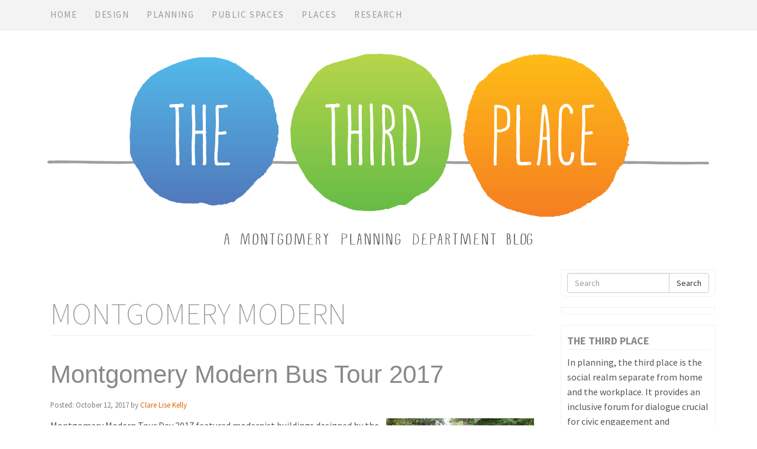

--- FILE ---
content_type: text/html; charset=UTF-8
request_url: https://montgomeryplanning.org/blog-design/tag/montgomery-modern/
body_size: 19357
content:
<!doctype html>  

<!--[if IEMobile 7 ]> <html lang="en-US"class="no-js iem7"> <![endif]-->
<!--[if lt IE 7 ]> <html lang="en-US" class="no-js ie6"> <![endif]-->
<!--[if IE 7 ]>    <html lang="en-US" class="no-js ie7"> <![endif]-->
<!--[if IE 8 ]>    <html lang="en-US" class="no-js ie8"> <![endif]-->
<!--[if (gte IE 9)|(gt IEMobile 7)|!(IEMobile)|!(IE)]><!--><html lang="en-US" class="no-js"><!--<![endif]-->
	
	<head> 
		<meta charset="utf-8"> 
		<meta http-equiv="X-UA-Compatible" content="IE=edge,chrome=1">
<!--		<title>Montgomery Modern | </title>	 -->

<title>The Third Place &raquo; Montgomery Modern | MontgomeryPlanning.org</title>

<!--		<title>The Third Place | MontgomeryPlanning.org</title>  -->
		<meta name="viewport" content="width=device-width, initial-scale=1.0">

		

<link rel="apple-touch-icon" sizes="180x180" href="/blog-design/apple-touch-icon.png">
<link rel="icon" type="image/png" sizes="32x32" href="/blog-design/favicon-32x32.png">
<link rel="icon" type="image/png" sizes="16x16" href="/blog-design/favicon-16x16.png">
<link rel="manifest" href="/blog-design/site.webmanifest">
<link rel="mask-icon" href="/blog-design/safari-pinned-tab.svg" color="#5195cf">
<meta name="msapplication-TileColor" content="#ffffff">
<meta name="theme-color" content="#ffffff">
<link rel="icon" href="/blog-design/favicon.ico?v=2" />
		
	

		
		<!-- media-queries.js (fallback) -->
		<!--[if lt IE 9]>
			<script src="https://css3-mediaqueries-js.googlecode.com/svn/trunk/css3-mediaqueries.js"></script>			
		<![endif]-->

		<!-- html5.js -->
		<!--[if lt IE 9]>
			<script src="https://html5shim.googlecode.com/svn/trunk/html5.js"></script>
		<![endif]-->
		
  		<link rel="pingback" href="https://montgomeryplanning.org/blog-design/xmlrpc.php">

		<!-- wordpress head functions -->
		<meta name='robots' content='max-image-preview:large' />
<link rel='dns-prefetch' href='//use.fontawesome.com' />
		<!-- This site uses the Google Analytics by MonsterInsights plugin v9.11.1 - Using Analytics tracking - https://www.monsterinsights.com/ -->
							<script src="//www.googletagmanager.com/gtag/js?id=G-WVWEFVNFDP"  data-cfasync="false" data-wpfc-render="false" type="text/javascript" async></script>
			<script data-cfasync="false" data-wpfc-render="false" type="text/javascript">
				var mi_version = '9.11.1';
				var mi_track_user = true;
				var mi_no_track_reason = '';
								var MonsterInsightsDefaultLocations = {"page_location":"https:\/\/montgomeryplanning.org\/blog-design\/tag\/montgomery-modern\/"};
								if ( typeof MonsterInsightsPrivacyGuardFilter === 'function' ) {
					var MonsterInsightsLocations = (typeof MonsterInsightsExcludeQuery === 'object') ? MonsterInsightsPrivacyGuardFilter( MonsterInsightsExcludeQuery ) : MonsterInsightsPrivacyGuardFilter( MonsterInsightsDefaultLocations );
				} else {
					var MonsterInsightsLocations = (typeof MonsterInsightsExcludeQuery === 'object') ? MonsterInsightsExcludeQuery : MonsterInsightsDefaultLocations;
				}

								var disableStrs = [
										'ga-disable-G-WVWEFVNFDP',
									];

				/* Function to detect opted out users */
				function __gtagTrackerIsOptedOut() {
					for (var index = 0; index < disableStrs.length; index++) {
						if (document.cookie.indexOf(disableStrs[index] + '=true') > -1) {
							return true;
						}
					}

					return false;
				}

				/* Disable tracking if the opt-out cookie exists. */
				if (__gtagTrackerIsOptedOut()) {
					for (var index = 0; index < disableStrs.length; index++) {
						window[disableStrs[index]] = true;
					}
				}

				/* Opt-out function */
				function __gtagTrackerOptout() {
					for (var index = 0; index < disableStrs.length; index++) {
						document.cookie = disableStrs[index] + '=true; expires=Thu, 31 Dec 2099 23:59:59 UTC; path=/';
						window[disableStrs[index]] = true;
					}
				}

				if ('undefined' === typeof gaOptout) {
					function gaOptout() {
						__gtagTrackerOptout();
					}
				}
								window.dataLayer = window.dataLayer || [];

				window.MonsterInsightsDualTracker = {
					helpers: {},
					trackers: {},
				};
				if (mi_track_user) {
					function __gtagDataLayer() {
						dataLayer.push(arguments);
					}

					function __gtagTracker(type, name, parameters) {
						if (!parameters) {
							parameters = {};
						}

						if (parameters.send_to) {
							__gtagDataLayer.apply(null, arguments);
							return;
						}

						if (type === 'event') {
														parameters.send_to = monsterinsights_frontend.v4_id;
							var hookName = name;
							if (typeof parameters['event_category'] !== 'undefined') {
								hookName = parameters['event_category'] + ':' + name;
							}

							if (typeof MonsterInsightsDualTracker.trackers[hookName] !== 'undefined') {
								MonsterInsightsDualTracker.trackers[hookName](parameters);
							} else {
								__gtagDataLayer('event', name, parameters);
							}
							
						} else {
							__gtagDataLayer.apply(null, arguments);
						}
					}

					__gtagTracker('js', new Date());
					__gtagTracker('set', {
						'developer_id.dZGIzZG': true,
											});
					if ( MonsterInsightsLocations.page_location ) {
						__gtagTracker('set', MonsterInsightsLocations);
					}
										__gtagTracker('config', 'G-WVWEFVNFDP', {"forceSSL":"true"} );
										window.gtag = __gtagTracker;										(function () {
						/* https://developers.google.com/analytics/devguides/collection/analyticsjs/ */
						/* ga and __gaTracker compatibility shim. */
						var noopfn = function () {
							return null;
						};
						var newtracker = function () {
							return new Tracker();
						};
						var Tracker = function () {
							return null;
						};
						var p = Tracker.prototype;
						p.get = noopfn;
						p.set = noopfn;
						p.send = function () {
							var args = Array.prototype.slice.call(arguments);
							args.unshift('send');
							__gaTracker.apply(null, args);
						};
						var __gaTracker = function () {
							var len = arguments.length;
							if (len === 0) {
								return;
							}
							var f = arguments[len - 1];
							if (typeof f !== 'object' || f === null || typeof f.hitCallback !== 'function') {
								if ('send' === arguments[0]) {
									var hitConverted, hitObject = false, action;
									if ('event' === arguments[1]) {
										if ('undefined' !== typeof arguments[3]) {
											hitObject = {
												'eventAction': arguments[3],
												'eventCategory': arguments[2],
												'eventLabel': arguments[4],
												'value': arguments[5] ? arguments[5] : 1,
											}
										}
									}
									if ('pageview' === arguments[1]) {
										if ('undefined' !== typeof arguments[2]) {
											hitObject = {
												'eventAction': 'page_view',
												'page_path': arguments[2],
											}
										}
									}
									if (typeof arguments[2] === 'object') {
										hitObject = arguments[2];
									}
									if (typeof arguments[5] === 'object') {
										Object.assign(hitObject, arguments[5]);
									}
									if ('undefined' !== typeof arguments[1].hitType) {
										hitObject = arguments[1];
										if ('pageview' === hitObject.hitType) {
											hitObject.eventAction = 'page_view';
										}
									}
									if (hitObject) {
										action = 'timing' === arguments[1].hitType ? 'timing_complete' : hitObject.eventAction;
										hitConverted = mapArgs(hitObject);
										__gtagTracker('event', action, hitConverted);
									}
								}
								return;
							}

							function mapArgs(args) {
								var arg, hit = {};
								var gaMap = {
									'eventCategory': 'event_category',
									'eventAction': 'event_action',
									'eventLabel': 'event_label',
									'eventValue': 'event_value',
									'nonInteraction': 'non_interaction',
									'timingCategory': 'event_category',
									'timingVar': 'name',
									'timingValue': 'value',
									'timingLabel': 'event_label',
									'page': 'page_path',
									'location': 'page_location',
									'title': 'page_title',
									'referrer' : 'page_referrer',
								};
								for (arg in args) {
																		if (!(!args.hasOwnProperty(arg) || !gaMap.hasOwnProperty(arg))) {
										hit[gaMap[arg]] = args[arg];
									} else {
										hit[arg] = args[arg];
									}
								}
								return hit;
							}

							try {
								f.hitCallback();
							} catch (ex) {
							}
						};
						__gaTracker.create = newtracker;
						__gaTracker.getByName = newtracker;
						__gaTracker.getAll = function () {
							return [];
						};
						__gaTracker.remove = noopfn;
						__gaTracker.loaded = true;
						window['__gaTracker'] = __gaTracker;
					})();
									} else {
										console.log("");
					(function () {
						function __gtagTracker() {
							return null;
						}

						window['__gtagTracker'] = __gtagTracker;
						window['gtag'] = __gtagTracker;
					})();
									}
			</script>
							<!-- / Google Analytics by MonsterInsights -->
		<style id='wp-img-auto-sizes-contain-inline-css' type='text/css'>
img:is([sizes=auto i],[sizes^="auto," i]){contain-intrinsic-size:3000px 1500px}
/*# sourceURL=wp-img-auto-sizes-contain-inline-css */
</style>
<style id='wp-emoji-styles-inline-css' type='text/css'>

	img.wp-smiley, img.emoji {
		display: inline !important;
		border: none !important;
		box-shadow: none !important;
		height: 1em !important;
		width: 1em !important;
		margin: 0 0.07em !important;
		vertical-align: -0.1em !important;
		background: none !important;
		padding: 0 !important;
	}
/*# sourceURL=wp-emoji-styles-inline-css */
</style>
<link rel='stylesheet' id='wp-block-library-css' href='https://montgomeryplanning.org/blog-design/wp-includes/css/dist/block-library/style.min.css?ver=4d4b10668d2201c9cb651101c93b88e0' type='text/css' media='all' />
<style id='wp-block-button-inline-css' type='text/css'>
.wp-block-button__link{align-content:center;box-sizing:border-box;cursor:pointer;display:inline-block;height:100%;text-align:center;word-break:break-word}.wp-block-button__link.aligncenter{text-align:center}.wp-block-button__link.alignright{text-align:right}:where(.wp-block-button__link){border-radius:9999px;box-shadow:none;padding:calc(.667em + 2px) calc(1.333em + 2px);text-decoration:none}.wp-block-button[style*=text-decoration] .wp-block-button__link{text-decoration:inherit}.wp-block-buttons>.wp-block-button.has-custom-width{max-width:none}.wp-block-buttons>.wp-block-button.has-custom-width .wp-block-button__link{width:100%}.wp-block-buttons>.wp-block-button.has-custom-font-size .wp-block-button__link{font-size:inherit}.wp-block-buttons>.wp-block-button.wp-block-button__width-25{width:calc(25% - var(--wp--style--block-gap, .5em)*.75)}.wp-block-buttons>.wp-block-button.wp-block-button__width-50{width:calc(50% - var(--wp--style--block-gap, .5em)*.5)}.wp-block-buttons>.wp-block-button.wp-block-button__width-75{width:calc(75% - var(--wp--style--block-gap, .5em)*.25)}.wp-block-buttons>.wp-block-button.wp-block-button__width-100{flex-basis:100%;width:100%}.wp-block-buttons.is-vertical>.wp-block-button.wp-block-button__width-25{width:25%}.wp-block-buttons.is-vertical>.wp-block-button.wp-block-button__width-50{width:50%}.wp-block-buttons.is-vertical>.wp-block-button.wp-block-button__width-75{width:75%}.wp-block-button.is-style-squared,.wp-block-button__link.wp-block-button.is-style-squared{border-radius:0}.wp-block-button.no-border-radius,.wp-block-button__link.no-border-radius{border-radius:0!important}:root :where(.wp-block-button .wp-block-button__link.is-style-outline),:root :where(.wp-block-button.is-style-outline>.wp-block-button__link){border:2px solid;padding:.667em 1.333em}:root :where(.wp-block-button .wp-block-button__link.is-style-outline:not(.has-text-color)),:root :where(.wp-block-button.is-style-outline>.wp-block-button__link:not(.has-text-color)){color:currentColor}:root :where(.wp-block-button .wp-block-button__link.is-style-outline:not(.has-background)),:root :where(.wp-block-button.is-style-outline>.wp-block-button__link:not(.has-background)){background-color:initial;background-image:none}
/*# sourceURL=https://montgomeryplanning.org/blog-design/wp-includes/blocks/button/style.min.css */
</style>
<style id='wp-block-heading-inline-css' type='text/css'>
h1:where(.wp-block-heading).has-background,h2:where(.wp-block-heading).has-background,h3:where(.wp-block-heading).has-background,h4:where(.wp-block-heading).has-background,h5:where(.wp-block-heading).has-background,h6:where(.wp-block-heading).has-background{padding:1.25em 2.375em}h1.has-text-align-left[style*=writing-mode]:where([style*=vertical-lr]),h1.has-text-align-right[style*=writing-mode]:where([style*=vertical-rl]),h2.has-text-align-left[style*=writing-mode]:where([style*=vertical-lr]),h2.has-text-align-right[style*=writing-mode]:where([style*=vertical-rl]),h3.has-text-align-left[style*=writing-mode]:where([style*=vertical-lr]),h3.has-text-align-right[style*=writing-mode]:where([style*=vertical-rl]),h4.has-text-align-left[style*=writing-mode]:where([style*=vertical-lr]),h4.has-text-align-right[style*=writing-mode]:where([style*=vertical-rl]),h5.has-text-align-left[style*=writing-mode]:where([style*=vertical-lr]),h5.has-text-align-right[style*=writing-mode]:where([style*=vertical-rl]),h6.has-text-align-left[style*=writing-mode]:where([style*=vertical-lr]),h6.has-text-align-right[style*=writing-mode]:where([style*=vertical-rl]){rotate:180deg}
/*# sourceURL=https://montgomeryplanning.org/blog-design/wp-includes/blocks/heading/style.min.css */
</style>
<style id='wp-block-buttons-inline-css' type='text/css'>
.wp-block-buttons{box-sizing:border-box}.wp-block-buttons.is-vertical{flex-direction:column}.wp-block-buttons.is-vertical>.wp-block-button:last-child{margin-bottom:0}.wp-block-buttons>.wp-block-button{display:inline-block;margin:0}.wp-block-buttons.is-content-justification-left{justify-content:flex-start}.wp-block-buttons.is-content-justification-left.is-vertical{align-items:flex-start}.wp-block-buttons.is-content-justification-center{justify-content:center}.wp-block-buttons.is-content-justification-center.is-vertical{align-items:center}.wp-block-buttons.is-content-justification-right{justify-content:flex-end}.wp-block-buttons.is-content-justification-right.is-vertical{align-items:flex-end}.wp-block-buttons.is-content-justification-space-between{justify-content:space-between}.wp-block-buttons.aligncenter{text-align:center}.wp-block-buttons:not(.is-content-justification-space-between,.is-content-justification-right,.is-content-justification-left,.is-content-justification-center) .wp-block-button.aligncenter{margin-left:auto;margin-right:auto;width:100%}.wp-block-buttons[style*=text-decoration] .wp-block-button,.wp-block-buttons[style*=text-decoration] .wp-block-button__link{text-decoration:inherit}.wp-block-buttons.has-custom-font-size .wp-block-button__link{font-size:inherit}.wp-block-buttons .wp-block-button__link{width:100%}.wp-block-button.aligncenter{text-align:center}
/*# sourceURL=https://montgomeryplanning.org/blog-design/wp-includes/blocks/buttons/style.min.css */
</style>
<style id='wp-block-group-inline-css' type='text/css'>
.wp-block-group{box-sizing:border-box}:where(.wp-block-group.wp-block-group-is-layout-constrained){position:relative}
/*# sourceURL=https://montgomeryplanning.org/blog-design/wp-includes/blocks/group/style.min.css */
</style>
<style id='wp-block-paragraph-inline-css' type='text/css'>
.is-small-text{font-size:.875em}.is-regular-text{font-size:1em}.is-large-text{font-size:2.25em}.is-larger-text{font-size:3em}.has-drop-cap:not(:focus):first-letter{float:left;font-size:8.4em;font-style:normal;font-weight:100;line-height:.68;margin:.05em .1em 0 0;text-transform:uppercase}body.rtl .has-drop-cap:not(:focus):first-letter{float:none;margin-left:.1em}p.has-drop-cap.has-background{overflow:hidden}:root :where(p.has-background){padding:1.25em 2.375em}:where(p.has-text-color:not(.has-link-color)) a{color:inherit}p.has-text-align-left[style*="writing-mode:vertical-lr"],p.has-text-align-right[style*="writing-mode:vertical-rl"]{rotate:180deg}
/*# sourceURL=https://montgomeryplanning.org/blog-design/wp-includes/blocks/paragraph/style.min.css */
</style>
<style id='wp-block-spacer-inline-css' type='text/css'>
.wp-block-spacer{clear:both}
/*# sourceURL=https://montgomeryplanning.org/blog-design/wp-includes/blocks/spacer/style.min.css */
</style>
<style id='global-styles-inline-css' type='text/css'>
:root{--wp--preset--aspect-ratio--square: 1;--wp--preset--aspect-ratio--4-3: 4/3;--wp--preset--aspect-ratio--3-4: 3/4;--wp--preset--aspect-ratio--3-2: 3/2;--wp--preset--aspect-ratio--2-3: 2/3;--wp--preset--aspect-ratio--16-9: 16/9;--wp--preset--aspect-ratio--9-16: 9/16;--wp--preset--color--black: #000000;--wp--preset--color--cyan-bluish-gray: #abb8c3;--wp--preset--color--white: #ffffff;--wp--preset--color--pale-pink: #f78da7;--wp--preset--color--vivid-red: #cf2e2e;--wp--preset--color--luminous-vivid-orange: #ff6900;--wp--preset--color--luminous-vivid-amber: #fcb900;--wp--preset--color--light-green-cyan: #7bdcb5;--wp--preset--color--vivid-green-cyan: #00d084;--wp--preset--color--pale-cyan-blue: #8ed1fc;--wp--preset--color--vivid-cyan-blue: #0693e3;--wp--preset--color--vivid-purple: #9b51e0;--wp--preset--gradient--vivid-cyan-blue-to-vivid-purple: linear-gradient(135deg,rgb(6,147,227) 0%,rgb(155,81,224) 100%);--wp--preset--gradient--light-green-cyan-to-vivid-green-cyan: linear-gradient(135deg,rgb(122,220,180) 0%,rgb(0,208,130) 100%);--wp--preset--gradient--luminous-vivid-amber-to-luminous-vivid-orange: linear-gradient(135deg,rgb(252,185,0) 0%,rgb(255,105,0) 100%);--wp--preset--gradient--luminous-vivid-orange-to-vivid-red: linear-gradient(135deg,rgb(255,105,0) 0%,rgb(207,46,46) 100%);--wp--preset--gradient--very-light-gray-to-cyan-bluish-gray: linear-gradient(135deg,rgb(238,238,238) 0%,rgb(169,184,195) 100%);--wp--preset--gradient--cool-to-warm-spectrum: linear-gradient(135deg,rgb(74,234,220) 0%,rgb(151,120,209) 20%,rgb(207,42,186) 40%,rgb(238,44,130) 60%,rgb(251,105,98) 80%,rgb(254,248,76) 100%);--wp--preset--gradient--blush-light-purple: linear-gradient(135deg,rgb(255,206,236) 0%,rgb(152,150,240) 100%);--wp--preset--gradient--blush-bordeaux: linear-gradient(135deg,rgb(254,205,165) 0%,rgb(254,45,45) 50%,rgb(107,0,62) 100%);--wp--preset--gradient--luminous-dusk: linear-gradient(135deg,rgb(255,203,112) 0%,rgb(199,81,192) 50%,rgb(65,88,208) 100%);--wp--preset--gradient--pale-ocean: linear-gradient(135deg,rgb(255,245,203) 0%,rgb(182,227,212) 50%,rgb(51,167,181) 100%);--wp--preset--gradient--electric-grass: linear-gradient(135deg,rgb(202,248,128) 0%,rgb(113,206,126) 100%);--wp--preset--gradient--midnight: linear-gradient(135deg,rgb(2,3,129) 0%,rgb(40,116,252) 100%);--wp--preset--font-size--small: 13px;--wp--preset--font-size--medium: 20px;--wp--preset--font-size--large: 36px;--wp--preset--font-size--x-large: 42px;--wp--preset--spacing--20: 0.44rem;--wp--preset--spacing--30: 0.67rem;--wp--preset--spacing--40: 1rem;--wp--preset--spacing--50: 1.5rem;--wp--preset--spacing--60: 2.25rem;--wp--preset--spacing--70: 3.38rem;--wp--preset--spacing--80: 5.06rem;--wp--preset--shadow--natural: 6px 6px 9px rgba(0, 0, 0, 0.2);--wp--preset--shadow--deep: 12px 12px 50px rgba(0, 0, 0, 0.4);--wp--preset--shadow--sharp: 6px 6px 0px rgba(0, 0, 0, 0.2);--wp--preset--shadow--outlined: 6px 6px 0px -3px rgb(255, 255, 255), 6px 6px rgb(0, 0, 0);--wp--preset--shadow--crisp: 6px 6px 0px rgb(0, 0, 0);}:where(.is-layout-flex){gap: 0.5em;}:where(.is-layout-grid){gap: 0.5em;}body .is-layout-flex{display: flex;}.is-layout-flex{flex-wrap: wrap;align-items: center;}.is-layout-flex > :is(*, div){margin: 0;}body .is-layout-grid{display: grid;}.is-layout-grid > :is(*, div){margin: 0;}:where(.wp-block-columns.is-layout-flex){gap: 2em;}:where(.wp-block-columns.is-layout-grid){gap: 2em;}:where(.wp-block-post-template.is-layout-flex){gap: 1.25em;}:where(.wp-block-post-template.is-layout-grid){gap: 1.25em;}.has-black-color{color: var(--wp--preset--color--black) !important;}.has-cyan-bluish-gray-color{color: var(--wp--preset--color--cyan-bluish-gray) !important;}.has-white-color{color: var(--wp--preset--color--white) !important;}.has-pale-pink-color{color: var(--wp--preset--color--pale-pink) !important;}.has-vivid-red-color{color: var(--wp--preset--color--vivid-red) !important;}.has-luminous-vivid-orange-color{color: var(--wp--preset--color--luminous-vivid-orange) !important;}.has-luminous-vivid-amber-color{color: var(--wp--preset--color--luminous-vivid-amber) !important;}.has-light-green-cyan-color{color: var(--wp--preset--color--light-green-cyan) !important;}.has-vivid-green-cyan-color{color: var(--wp--preset--color--vivid-green-cyan) !important;}.has-pale-cyan-blue-color{color: var(--wp--preset--color--pale-cyan-blue) !important;}.has-vivid-cyan-blue-color{color: var(--wp--preset--color--vivid-cyan-blue) !important;}.has-vivid-purple-color{color: var(--wp--preset--color--vivid-purple) !important;}.has-black-background-color{background-color: var(--wp--preset--color--black) !important;}.has-cyan-bluish-gray-background-color{background-color: var(--wp--preset--color--cyan-bluish-gray) !important;}.has-white-background-color{background-color: var(--wp--preset--color--white) !important;}.has-pale-pink-background-color{background-color: var(--wp--preset--color--pale-pink) !important;}.has-vivid-red-background-color{background-color: var(--wp--preset--color--vivid-red) !important;}.has-luminous-vivid-orange-background-color{background-color: var(--wp--preset--color--luminous-vivid-orange) !important;}.has-luminous-vivid-amber-background-color{background-color: var(--wp--preset--color--luminous-vivid-amber) !important;}.has-light-green-cyan-background-color{background-color: var(--wp--preset--color--light-green-cyan) !important;}.has-vivid-green-cyan-background-color{background-color: var(--wp--preset--color--vivid-green-cyan) !important;}.has-pale-cyan-blue-background-color{background-color: var(--wp--preset--color--pale-cyan-blue) !important;}.has-vivid-cyan-blue-background-color{background-color: var(--wp--preset--color--vivid-cyan-blue) !important;}.has-vivid-purple-background-color{background-color: var(--wp--preset--color--vivid-purple) !important;}.has-black-border-color{border-color: var(--wp--preset--color--black) !important;}.has-cyan-bluish-gray-border-color{border-color: var(--wp--preset--color--cyan-bluish-gray) !important;}.has-white-border-color{border-color: var(--wp--preset--color--white) !important;}.has-pale-pink-border-color{border-color: var(--wp--preset--color--pale-pink) !important;}.has-vivid-red-border-color{border-color: var(--wp--preset--color--vivid-red) !important;}.has-luminous-vivid-orange-border-color{border-color: var(--wp--preset--color--luminous-vivid-orange) !important;}.has-luminous-vivid-amber-border-color{border-color: var(--wp--preset--color--luminous-vivid-amber) !important;}.has-light-green-cyan-border-color{border-color: var(--wp--preset--color--light-green-cyan) !important;}.has-vivid-green-cyan-border-color{border-color: var(--wp--preset--color--vivid-green-cyan) !important;}.has-pale-cyan-blue-border-color{border-color: var(--wp--preset--color--pale-cyan-blue) !important;}.has-vivid-cyan-blue-border-color{border-color: var(--wp--preset--color--vivid-cyan-blue) !important;}.has-vivid-purple-border-color{border-color: var(--wp--preset--color--vivid-purple) !important;}.has-vivid-cyan-blue-to-vivid-purple-gradient-background{background: var(--wp--preset--gradient--vivid-cyan-blue-to-vivid-purple) !important;}.has-light-green-cyan-to-vivid-green-cyan-gradient-background{background: var(--wp--preset--gradient--light-green-cyan-to-vivid-green-cyan) !important;}.has-luminous-vivid-amber-to-luminous-vivid-orange-gradient-background{background: var(--wp--preset--gradient--luminous-vivid-amber-to-luminous-vivid-orange) !important;}.has-luminous-vivid-orange-to-vivid-red-gradient-background{background: var(--wp--preset--gradient--luminous-vivid-orange-to-vivid-red) !important;}.has-very-light-gray-to-cyan-bluish-gray-gradient-background{background: var(--wp--preset--gradient--very-light-gray-to-cyan-bluish-gray) !important;}.has-cool-to-warm-spectrum-gradient-background{background: var(--wp--preset--gradient--cool-to-warm-spectrum) !important;}.has-blush-light-purple-gradient-background{background: var(--wp--preset--gradient--blush-light-purple) !important;}.has-blush-bordeaux-gradient-background{background: var(--wp--preset--gradient--blush-bordeaux) !important;}.has-luminous-dusk-gradient-background{background: var(--wp--preset--gradient--luminous-dusk) !important;}.has-pale-ocean-gradient-background{background: var(--wp--preset--gradient--pale-ocean) !important;}.has-electric-grass-gradient-background{background: var(--wp--preset--gradient--electric-grass) !important;}.has-midnight-gradient-background{background: var(--wp--preset--gradient--midnight) !important;}.has-small-font-size{font-size: var(--wp--preset--font-size--small) !important;}.has-medium-font-size{font-size: var(--wp--preset--font-size--medium) !important;}.has-large-font-size{font-size: var(--wp--preset--font-size--large) !important;}.has-x-large-font-size{font-size: var(--wp--preset--font-size--x-large) !important;}
/*# sourceURL=global-styles-inline-css */
</style>

<style id='classic-theme-styles-inline-css' type='text/css'>
/*! This file is auto-generated */
.wp-block-button__link{color:#fff;background-color:#32373c;border-radius:9999px;box-shadow:none;text-decoration:none;padding:calc(.667em + 2px) calc(1.333em + 2px);font-size:1.125em}.wp-block-file__button{background:#32373c;color:#fff;text-decoration:none}
/*# sourceURL=/wp-includes/css/classic-themes.min.css */
</style>
<style id='font-awesome-svg-styles-default-inline-css' type='text/css'>
.svg-inline--fa {
  display: inline-block;
  height: 1em;
  overflow: visible;
  vertical-align: -.125em;
}
/*# sourceURL=font-awesome-svg-styles-default-inline-css */
</style>
<link rel='stylesheet' id='font-awesome-svg-styles-css' href='https://montgomeryplanning.org/blog-design/wp-content/uploads/font-awesome/v7.1.0/css/svg-with-js.css' type='text/css' media='all' />
<style id='font-awesome-svg-styles-inline-css' type='text/css'>
   .wp-block-font-awesome-icon svg::before,
   .wp-rich-text-font-awesome-icon svg::before {content: unset;}
/*# sourceURL=font-awesome-svg-styles-inline-css */
</style>
<link rel='stylesheet' id='perfect-pullquotes-styles-css' href='https://montgomeryplanning.org/blog-design/wp-content/plugins/perfect-pullquotes/perfect-pullquotes.css?ver=1.7.5' type='text/css' media='all' />
<link rel='stylesheet' id='bootstrap-css' href='https://montgomeryplanning.org/blog-design/wp-content/themes/wordpress-bootstrap-master/library/css/bootstrap.css?ver=1.0' type='text/css' media='all' />
<link rel='stylesheet' id='wpbs-style-css' href='https://montgomeryplanning.org/blog-design/wp-content/themes/wordpress-bootstrap-master/style.css?ver=1.0' type='text/css' media='all' />
<link rel='stylesheet' id='font-awesome-official-css' href='https://use.fontawesome.com/releases/v7.1.0/css/all.css' type='text/css' media='all' integrity="sha384-YgSbYtJcfPnMV/aJ0UdQk84ctht/ckX0MrfQwxOhw43RMBw2WSaDSMVh4gQwLdE4" crossorigin="anonymous" />
<link rel='stylesheet' id='font-awesome-official-v4shim-css' href='https://use.fontawesome.com/releases/v7.1.0/css/v4-shims.css' type='text/css' media='all' integrity="sha384-x7gY7KtJtebXMA+u0+29uPlUOz4p7j98RqgzQi1GfRXoi2lLDwinWvWfqWmlDB/i" crossorigin="anonymous" />
<script type="text/javascript" src="https://montgomeryplanning.org/blog-design/wp-content/plugins/google-analytics-for-wordpress/assets/js/frontend-gtag.min.js?ver=9.11.1" id="monsterinsights-frontend-script-js" async="async" data-wp-strategy="async"></script>
<script data-cfasync="false" data-wpfc-render="false" type="text/javascript" id='monsterinsights-frontend-script-js-extra'>/* <![CDATA[ */
var monsterinsights_frontend = {"js_events_tracking":"true","download_extensions":"doc,pdf,ppt,zip,xls,docx,pptx,xlsx","inbound_paths":"[]","home_url":"https:\/\/montgomeryplanning.org\/blog-design","hash_tracking":"false","v4_id":"G-WVWEFVNFDP"};/* ]]> */
</script>
<script type="text/javascript" src="https://montgomeryplanning.org/blog-design/wp-includes/js/jquery/jquery.min.js?ver=3.7.1" id="jquery-core-js"></script>
<script type="text/javascript" src="https://montgomeryplanning.org/blog-design/wp-includes/js/jquery/jquery-migrate.min.js?ver=3.4.1" id="jquery-migrate-js"></script>
<script type="text/javascript" src="https://montgomeryplanning.org/blog-design/wp-content/themes/wordpress-bootstrap-master/library/js/bootstrap.min.js?ver=1.2" id="bootstrap-js"></script>
<script type="text/javascript" src="https://montgomeryplanning.org/blog-design/wp-content/themes/wordpress-bootstrap-master/library/js/scripts.js?ver=1.2" id="wpbs-scripts-js"></script>
<script type="text/javascript" src="https://montgomeryplanning.org/blog-design/wp-content/themes/wordpress-bootstrap-master/library/js/modernizr.full.min.js?ver=1.2" id="modernizr-js"></script>
<link rel="https://api.w.org/" href="https://montgomeryplanning.org/blog-design/wp-json/" /><link rel="alternate" title="JSON" type="application/json" href="https://montgomeryplanning.org/blog-design/wp-json/wp/v2/tags/279" /><style>

.fa-solid, .fa-brands {font-size:2em; vertical-align:middle; line-height:1.4em;}

div.ctct-form-embed div.ctct-form-defaults h2.ctct-form-header {display: none !important;}
p.ctct-form-text {font-size:14px !important; line-height:1.1em;}
p.ctct-gdpr-text {font-size:10px;line-height:1.3em;}

</style><script type="text/javascript">
(function(url){
	if(/(?:Chrome\/26\.0\.1410\.63 Safari\/537\.31|WordfenceTestMonBot)/.test(navigator.userAgent)){ return; }
	var addEvent = function(evt, handler) {
		if (window.addEventListener) {
			document.addEventListener(evt, handler, false);
		} else if (window.attachEvent) {
			document.attachEvent('on' + evt, handler);
		}
	};
	var removeEvent = function(evt, handler) {
		if (window.removeEventListener) {
			document.removeEventListener(evt, handler, false);
		} else if (window.detachEvent) {
			document.detachEvent('on' + evt, handler);
		}
	};
	var evts = 'contextmenu dblclick drag dragend dragenter dragleave dragover dragstart drop keydown keypress keyup mousedown mousemove mouseout mouseover mouseup mousewheel scroll'.split(' ');
	var logHuman = function() {
		if (window.wfLogHumanRan) { return; }
		window.wfLogHumanRan = true;
		var wfscr = document.createElement('script');
		wfscr.type = 'text/javascript';
		wfscr.async = true;
		wfscr.src = url + '&r=' + Math.random();
		(document.getElementsByTagName('head')[0]||document.getElementsByTagName('body')[0]).appendChild(wfscr);
		for (var i = 0; i < evts.length; i++) {
			removeEvent(evts[i], logHuman);
		}
	};
	for (var i = 0; i < evts.length; i++) {
		addEvent(evts[i], logHuman);
	}
})('//montgomeryplanning.org/blog-design/?wordfence_lh=1&hid=E5BB794069060A6FE7AF397D0A0859C5');
</script><style>

	.padding-sides {padding-left:20px; padding-right:20px;}
	
</style><style type="text/css">.recentcomments a{display:inline !important;padding:0 !important;margin:0 !important;}</style><noscript><style>.lazyload[data-src]{display:none !important;}</style></noscript><style>.lazyload{background-image:none !important;}.lazyload:before{background-image:none !important;}</style><link rel="icon" href="https://montgomeryplanning.org/blog-design/wp-content/uploads/2018/02/cropped-third_place_logo_512-32x32.png" sizes="32x32" />
<link rel="icon" href="https://montgomeryplanning.org/blog-design/wp-content/uploads/2018/02/cropped-third_place_logo_512-192x192.png" sizes="192x192" />
<link rel="apple-touch-icon" href="https://montgomeryplanning.org/blog-design/wp-content/uploads/2018/02/cropped-third_place_logo_512-180x180.png" />
<meta name="msapplication-TileImage" content="https://montgomeryplanning.org/blog-design/wp-content/uploads/2018/02/cropped-third_place_logo_512-270x270.png" />
        <script language="javascript" src="/js/lightbox.min.js"></script>
		<link href="/css/lightbox.css" rel="stylesheet" type="text/css" />
		
		<!-- end of wordpress head -->
				
	</head>
	
	<body data-rsssl=1 class="archive tag tag-montgomery-modern tag-279 wp-theme-wordpress-bootstrap-master metaslider-plugin">
      
		<div class="navbar navbar-default navbar-static-top" role="navigation" id="nav">
 
				<div class="container">
					                    

					<div class="navbar-header">
						<button type="button" class="navbar-toggle" data-toggle="collapse" data-target=".navbar-responsive-collapse">
							<span class="icon-bar"></span>
							<span class="icon-bar"></span>
							<span class="icon-bar"></span>
						</button>

						<a class="navbar-brand" title="In planning, the third place is the social realm separate from home and the workplace. The third place provides an inclusive forum for dialogue crucial for civic engagement and community building." href="https://montgomeryplanning.org/blog-design">The Third Place</a>
					</div>

					<div class="collapse navbar-collapse navbar-responsive-collapse">
						<ul id="menu-main-menu" class="nav navbar-nav"><li id="menu-item-3775" class="menu-item menu-item-type-custom menu-item-object-custom"><a href="/blog-design">Home</a></li>
<li id="menu-item-3769" class="menu-item menu-item-type-taxonomy menu-item-object-category"><a href="https://montgomeryplanning.org/blog-design/category/design/">Design</a></li>
<li id="menu-item-3770" class="menu-item menu-item-type-taxonomy menu-item-object-category"><a href="https://montgomeryplanning.org/blog-design/category/planning/">Planning</a></li>
<li id="menu-item-3771" class="menu-item menu-item-type-taxonomy menu-item-object-category"><a href="https://montgomeryplanning.org/blog-design/category/public-spaces/">Public spaces</a></li>
<li id="menu-item-3773" class="menu-item menu-item-type-taxonomy menu-item-object-category"><a href="https://montgomeryplanning.org/blog-design/category/places/">Places</a></li>
<li id="menu-item-4137" class="menu-item menu-item-type-taxonomy menu-item-object-category"><a href="https://montgomeryplanning.org/blog-design/category/research/">Research</a></li>
</ul>
<!--												<form class="navbar-form navbar-right" role="search" method="get" id="searchform" action="https://montgomeryplanning.org/blog-design/">
							<div class="form-group">
								<input name="s" id="s" type="text" class="search-query form-control" autocomplete="off" placeholder="Search" data-provide="typeahead" data-items="4" data-source=''>
							</div>
						</form>
						 -->
					</div>

				</div> <!-- end .container -->
			</div> <!-- end .navbar -->

		
		<header role="banner">

			<div class="masthead"><h1>The Third Place</h1>
            <a id="clickarea" href="/blog-design"><span>The Third Place</span></a>
            </div>	

		</header> <!-- end header -->
        		
                
	<div class="container">
			
			<div id="content" class="clearfix row">
			
				<div id="main" class="col-sm-9 clearfix" role="main"> 

					<div class="page-header">
						<h1 class="archive_title h2">Montgomery Modern</h1>
					</div>
					
                       <!--
                        <img src="[data-uri]" alt="Montgomery Modern" width="270" height="63"  class="alignright lazyload" data-src="https://montgomeryplanning.org/blog-design/wp-content/uploads/2011/05/mm_logo_270.gif" decoding="async" data-eio-rwidth="270" data-eio-rheight="63" /><noscript><img src="https://montgomeryplanning.org/blog-design/wp-content/uploads/2011/05/mm_logo_270.gif" alt="Montgomery Modern" width="270" height="63"  class="alignright" data-eio="l" /></noscript>
-->
 

										
					<article id="post-4417" class="clearfix post-4417 post type-post status-publish format-standard hentry category-design tag-bus-tour tag-historic tag-montgomery-modern" role="article">
						
						<header>
						
							<a href="https://montgomeryplanning.org/blog-design/2017/10/montgomery-modern-bus-tour-2017/" title="Montgomery Modern Bus Tour 2017"></a>
							
							<h3 class="h2"><a href="https://montgomeryplanning.org/blog-design/2017/10/montgomery-modern-bus-tour-2017/" rel="bookmark" title="Montgomery Modern Bus Tour 2017">Montgomery Modern Bus Tour 2017</a></h3> 
							<p class="meta">Posted: <time datetime="2017-10-12" pubdate>
							
							<!--10:13 am    -->
							October 12, 2017 </time> by <a href="https://montgomeryplanning.org/blog-design/author/clare-lise-kelly/" title="Posts by Clare Lise Kelly" rel="author">Clare Lise Kelly</a> 
                            
                            <!--<span class="amp">&</span> filed under <a href="https://montgomeryplanning.org/blog-design/category/design/" rel="category tag">Design</a>.-->
                            
                            </p>
						
						</header> <!-- end article header -->
					
						<!-- <section class="post_content clearfix">
													</section>  end article section -->
					
						<section class="post_content clearfix">
							                            <a href="https://montgomeryplanning.org/blog-design/2017/10/montgomery-modern-bus-tour-2017/">
                            	<img src="[data-uri]" width="250" style="float:right; margin-left:10px; margin-bottom:10px;" border="0" data-src="https://montgomeryplanning.org/blog-design/wp-content/uploads/2017/10/potowmack-preserve-tour-group.jpg" decoding="async" class="lazyload" data-eio-rwidth="1200" data-eio-rheight="654" /><noscript><img src="https://montgomeryplanning.org/blog-design/wp-content/uploads/2017/10/potowmack-preserve-tour-group.jpg" width="250" style="float:right; margin-left:10px; margin-bottom:10px;" border="0" data-eio="l" /></noscript>                             
                            </a>
							<p class="lead">Montgomery Modern Tour Day 2017 featured modernist buildings designed by the Silver Spring architecture firm Cohen, Haft &amp; Associates. This event, held on Sunday, October 8, was our fourth annual Montgomery Modern Tour and was co-sponsored by AIA Potomac Valley and Docomomo DC.</p>
</p>
<p>Tour leader Clare Lise Kelly (right) of the Montgomery County Planning Department greets Tina Patterson, the newest Planning Board member, who joined the group on the bus.</p>
<p>We boarded the bus at the Bender Jewish Community Center of Greater Washington in Rockville.</p>
<p>Our first stop was The Hilltop at Seven Hills Lane, a 10-acre woodland neighborhood of 32 modernist houses designed by Cohen, Haft &amp; Associates. Developed by Albert Brodsky and Edith Matthews, The Hilltop &#8230; <a href="https://montgomeryplanning.org/blog-design/2017/10/montgomery-modern-bus-tour-2017/" class="read-more">Continue reading</a></p>
                            
							<!-- -->
                            <!--  -->

						</section> <!-- end article section -->
                                            
                    
                    	
						<footer>
			
							<!-- <p class="tags"><span class="tags-title">Tags:</span> <a href="https://montgomeryplanning.org/blog-design/tag/bus-tour/" rel="tag">bus tour</a> <a href="https://montgomeryplanning.org/blog-design/tag/historic/" rel="tag">historic</a> <a href="https://montgomeryplanning.org/blog-design/tag/montgomery-modern/" rel="tag">Montgomery Modern</a></p> -->
							
						</footer> <!-- end article footer -->
					
					</article> <!-- end article -->
					
										
					<article id="post-4082" class="clearfix post-4082 post type-post status-publish format-standard hentry category-design tag-montgomery-modern" role="article">
						
						<header>
						
							<a href="https://montgomeryplanning.org/blog-design/2016/11/heroic-architecture-a-new-look-at-brutalism/" title="Heroic Architecture: a new look at Brutalism"></a>
							
							<h3 class="h2"><a href="https://montgomeryplanning.org/blog-design/2016/11/heroic-architecture-a-new-look-at-brutalism/" rel="bookmark" title="Heroic Architecture: a new look at Brutalism">Heroic Architecture: a new look at Brutalism</a></h3> 
							<p class="meta">Posted: <time datetime="2016-11-18" pubdate>
							
							<!--4:18 pm    -->
							November 18, 2016 </time> by <a href="https://montgomeryplanning.org/blog-design/author/clare-lise-kelly/" title="Posts by Clare Lise Kelly" rel="author">Clare Lise Kelly</a> 
                            
                            <!--<span class="amp">&</span> filed under <a href="https://montgomeryplanning.org/blog-design/category/design/" rel="category tag">Design</a>.-->
                            
                            </p>
						
						</header> <!-- end article header -->
					
						<!-- <section class="post_content clearfix">
													</section>  end article section -->
					
						<section class="post_content clearfix">
							                            <a href="https://montgomeryplanning.org/blog-design/2016/11/heroic-architecture-a-new-look-at-brutalism/">
                            	<img src="[data-uri]" width="250" style="float:right; margin-left:10px; margin-bottom:10px;" border="0" data-src="https://montgomeryplanning.org/blog-design/wp-content/uploads/2016/11/brutalism-01-1.jpg" decoding="async" class="lazyload" data-eio-rwidth="963" data-eio-rheight="966" /><noscript><img src="https://montgomeryplanning.org/blog-design/wp-content/uploads/2016/11/brutalism-01-1.jpg" width="250" style="float:right; margin-left:10px; margin-bottom:10px;" border="0" data-eio="l" /></noscript>                             
                            </a>
							<p class="lead">A new trend was the design of concrete buildings which expressed the natural character of this building material. Starting in the 1960s, Montgomery County business districts were punctuated by statement buildings that celebrate the raw nature of concrete.   The design of monumental buildings constructed with unfinished concrete cladding were influenced by the work of pioneering modernist Le Corbusier and his use of <em>b</em><em>éton brut</em>, or raw concrete.  The name was anglicized as Brutalism, a term which has acquired negative connotations.  More recently, the style has been dubbed Heroic architecture, as more people have come to appreciate these buildings for their honest expression and as a product of their time.</p>
<p>An early local example of Brutalism was the award-winning National &#8230; <a href="https://montgomeryplanning.org/blog-design/2016/11/heroic-architecture-a-new-look-at-brutalism/" class="read-more">Continue reading</a></p>
                            
							<!-- -->
                            <!--  -->

						</section> <!-- end article section -->
                                            
                    
                    	
						<footer>
			
							<!-- <p class="tags"><span class="tags-title">Tags:</span> <a href="https://montgomeryplanning.org/blog-design/tag/montgomery-modern/" rel="tag">Montgomery Modern</a></p> -->
							
						</footer> <!-- end article footer -->
					
					</article> <!-- end article -->
					
										
					<article id="post-3967" class="clearfix post-3967 post type-post status-publish format-standard hentry category-design tag-montgomery-modern" role="article">
						
						<header>
						
							<a href="https://montgomeryplanning.org/blog-design/2016/08/modern-tract-houses/" title="Modern Tract Houses"></a>
							
							<h3 class="h2"><a href="https://montgomeryplanning.org/blog-design/2016/08/modern-tract-houses/" rel="bookmark" title="Modern Tract Houses">Modern Tract Houses</a></h3> 
							<p class="meta">Posted: <time datetime="2016-08-25" pubdate>
							
							<!--1:25 pm    -->
							August 25, 2016 </time> by <a href="https://montgomeryplanning.org/blog-design/author/clare-lise-kelly/" title="Posts by Clare Lise Kelly" rel="author">Clare Lise Kelly</a> 
                            
                            <!--<span class="amp">&</span> filed under <a href="https://montgomeryplanning.org/blog-design/category/design/" rel="category tag">Design</a>.-->
                            
                            </p>
						
						</header> <!-- end article header -->
					
						<!-- <section class="post_content clearfix">
													</section>  end article section -->
					
						<section class="post_content clearfix">
							                            <a href="https://montgomeryplanning.org/blog-design/2016/08/modern-tract-houses/">
                            	<img src="[data-uri]" width="250" style="float:right; margin-left:10px; margin-bottom:10px;" border="0" data-src="https://montgomeryplanning.org/blog-design/wp-content/uploads/2016/08/carderock-springs-house-1.jpg" decoding="async" class="lazyload" data-eio-rwidth="1000" data-eio-rheight="750" /><noscript><img src="https://montgomeryplanning.org/blog-design/wp-content/uploads/2016/08/carderock-springs-house-1.jpg" width="250" style="float:right; margin-left:10px; margin-bottom:10px;" border="0" data-eio="l" /></noscript>                             
                            </a>
							<p class="lead">David Frey’s “Mad About Modern” in the new issue of Bethesda Magazine highlights mid-century modern design in Montgomery County, featuring modernist tract houses in Rockville, Wheaton and Bethesda. Three residences in the article are in Montgomery Modern tours—past and future!</p>
<p>Carderock Springs house (1963) Owners: Jonas Carnemark and Wendy Ann Larson National Register Historic District Architect: Keyes Lethbridge &amp; Condon</p>
<p>Photos of Carnemark-Larson House, from our 2013 Montgomery Modern Bus Tour</p>
</p>
<p>Hammond Wood House (1950) Owner: Michael Cook Architect: Charles M. Goodman</p>
<p>Photos from our 2014 Montgomery Modern Bike Tour</p>
</p>
<p>&nbsp;</p>
<p>Oak Spring House (1966) Owners: Mike Lecy and Kit Yeoh Architect: Deigert &amp; Yerkes</p>
<p>This house will be included in our tour of Oak Spring for &#8230; <a href="https://montgomeryplanning.org/blog-design/2016/08/modern-tract-houses/" class="read-more">Continue reading</a></p>
                            
							<!-- -->
                            <!--  -->

						</section> <!-- end article section -->
                                            
                    
                    	
						<footer>
			
							<!-- <p class="tags"><span class="tags-title">Tags:</span> <a href="https://montgomeryplanning.org/blog-design/tag/montgomery-modern/" rel="tag">Montgomery Modern</a></p> -->
							
						</footer> <!-- end article footer -->
					
					</article> <!-- end article -->
					
										
					<article id="post-3908" class="clearfix post-3908 post type-post status-publish format-standard hentry category-design tag-montgomery-modern" role="article">
						
						<header>
						
							<a href="https://montgomeryplanning.org/blog-design/2016/06/john-joseph-earley-pioneer-of-decorative-and-architectural-concrete/" title="John Joseph Earley, pioneer of decorative and architectural concrete"></a>
							
							<h3 class="h2"><a href="https://montgomeryplanning.org/blog-design/2016/06/john-joseph-earley-pioneer-of-decorative-and-architectural-concrete/" rel="bookmark" title="John Joseph Earley, pioneer of decorative and architectural concrete">John Joseph Earley, pioneer of decorative and architectural concrete</a></h3> 
							<p class="meta">Posted: <time datetime="2016-06-14" pubdate>
							
							<!--8:54 pm    -->
							June 14, 2016 </time> by <a href="https://montgomeryplanning.org/blog-design/author/clare-lise-kelly/" title="Posts by Clare Lise Kelly" rel="author">Clare Lise Kelly</a> 
                            
                            <!--<span class="amp">&</span> filed under <a href="https://montgomeryplanning.org/blog-design/category/design/" rel="category tag">Design</a>.-->
                            
                            </p>
						
						</header> <!-- end article header -->
					
						<!-- <section class="post_content clearfix">
													</section>  end article section -->
					
						<section class="post_content clearfix">
							                            <a href="https://montgomeryplanning.org/blog-design/2016/06/john-joseph-earley-pioneer-of-decorative-and-architectural-concrete/">
                            	<img src="[data-uri]" width="250" style="float:right; margin-left:10px; margin-bottom:10px;" border="0" data-src="https://montgomeryplanning.org/blog-design/wp-content/uploads/2016/06/9900-Colesville-Rd_CTerry-4-1993.jpg" decoding="async" class="lazyload" data-eio-rwidth="1000" data-eio-rheight="514" /><noscript><img src="https://montgomeryplanning.org/blog-design/wp-content/uploads/2016/06/9900-Colesville-Rd_CTerry-4-1993.jpg" width="250" style="float:right; margin-left:10px; margin-bottom:10px;" border="0" data-eio="l" /></noscript>                             
                            </a>
							<p class="lead">John Joseph Earley was a local artisan who was an innovator of colorful concrete mosaic and a pioneer in prefabricated concrete construction. Earley implemented his earliest projects in Montgomery County and the Washington, DC region before this master craftsman’s work gained nationwide interest. [Note: see below for information about a tour of two of Earley’s DC projects.]</p>
<p>John J. Earley designed demonstration houses in Silver Spring made of his polychrome precast concrete panels. John J. Earley’s Polychrome Houses (1934–35), at Sutherland Drive and Colesville Road, Silver Spring have been called the birthplace of precast architectural concrete. This collection of five modernist houses with brilliant exterior polychrome walls was a prototype project for John Joseph Earley’s prefabricated concrete construction. The &#8230; <a href="https://montgomeryplanning.org/blog-design/2016/06/john-joseph-earley-pioneer-of-decorative-and-architectural-concrete/" class="read-more">Continue reading</a></p>
                            
							<!-- -->
                            <!--  -->

						</section> <!-- end article section -->
                                            
                    
                    	
						<footer>
			
							<!-- <p class="tags"><span class="tags-title">Tags:</span> <a href="https://montgomeryplanning.org/blog-design/tag/montgomery-modern/" rel="tag">Montgomery Modern</a></p> -->
							
						</footer> <!-- end article footer -->
					
					</article> <!-- end article -->
					
										
					<article id="post-3843" class="clearfix post-3843 post type-post status-publish format-standard hentry category-design tag-historic-preservation tag-montgomery-modern" role="article">
						
						<header>
						
							<a href="https://montgomeryplanning.org/blog-design/2016/05/modern-roof-forms/" title="Modern Roof Forms"></a>
							
							<h3 class="h2"><a href="https://montgomeryplanning.org/blog-design/2016/05/modern-roof-forms/" rel="bookmark" title="Modern Roof Forms">Modern Roof Forms</a></h3> 
							<p class="meta">Posted: <time datetime="2016-05-4" pubdate>
							
							<!--2:28 pm    -->
							May 4, 2016 </time> by <a href="https://montgomeryplanning.org/blog-design/author/clare-lise-kelly/" title="Posts by Clare Lise Kelly" rel="author">Clare Lise Kelly</a> 
                            
                            <!--<span class="amp">&</span> filed under <a href="https://montgomeryplanning.org/blog-design/category/design/" rel="category tag">Design</a>.-->
                            
                            </p>
						
						</header> <!-- end article header -->
					
						<!-- <section class="post_content clearfix">
													</section>  end article section -->
					
						<section class="post_content clearfix">
							                            <a href="https://montgomeryplanning.org/blog-design/2016/05/modern-roof-forms/">
                            	<img src="[data-uri]" width="250" style="float:right; margin-left:10px; margin-bottom:10px;" border="0" data-src="https://montgomeryplanning.org/blog-design/wp-content/uploads/2016/05/NIH-Library.jpg" decoding="async" class="lazyload" data-eio-rwidth="1000" data-eio-rheight="657" /><noscript><img src="https://montgomeryplanning.org/blog-design/wp-content/uploads/2016/05/NIH-Library.jpg" width="250" style="float:right; margin-left:10px; margin-bottom:10px;" border="0" data-eio="l" /></noscript>                             
                            </a>
							<p class="lead">Exuberant roof forms are a hallmark of mid-century modern architecture. In contrast to the simple gable roofs of traditional design, modernist architects employed a wide variety of inventive forms. The zig-zag roof of Sligo Elementary School was featured in a previous Montgomery Modern posting.</p>
<p>The soaring rooftop of the National Library of Medicine is a hyperbolic paraboloid concrete shell, designed by O’Connor &amp; Kilham of New York. This distinctive feature represents concerns of the Atomic Age—in the event of a nuclear bomb blast, the centralized opening was intended to provide for pressure release.</p>
<p>The folded roof feature at Green Acres School provides visual interest and brings light into the central multi-purpose room.</p>
<p>In the hands of modernists, the vaulted &#8230; <a href="https://montgomeryplanning.org/blog-design/2016/05/modern-roof-forms/" class="read-more">Continue reading</a></p>
                            
							<!-- -->
                            <!--  -->

						</section> <!-- end article section -->
                                            
                    
                    	
						<footer>
			
							<!-- <p class="tags"><span class="tags-title">Tags:</span> <a href="https://montgomeryplanning.org/blog-design/tag/historic-preservation/" rel="tag">historic preservation</a> <a href="https://montgomeryplanning.org/blog-design/tag/montgomery-modern/" rel="tag">Montgomery Modern</a></p> -->
							
						</footer> <!-- end article footer -->
					
					</article> <!-- end article -->
					
										
					<article id="post-3821" class="clearfix post-3821 post type-post status-publish format-standard hentry category-architecture category-design category-planning tag-historic-preservation tag-montgomery-modern" role="article">
						
						<header>
						
							<a href="https://montgomeryplanning.org/blog-design/2016/03/in-memoriam-eason-cross-jr-1925-2016/" title="The Legacy of Eason Cross FAIA (1925-2016)"></a>
							
							<h3 class="h2"><a href="https://montgomeryplanning.org/blog-design/2016/03/in-memoriam-eason-cross-jr-1925-2016/" rel="bookmark" title="The Legacy of Eason Cross FAIA (1925-2016)">The Legacy of Eason Cross FAIA (1925-2016)</a></h3> 
							<p class="meta">Posted: <time datetime="2016-03-14" pubdate>
							
							<!--6:40 pm    -->
							March 14, 2016 </time> by <a href="https://montgomeryplanning.org/blog-design/author/clare-lise-kelly/" title="Posts by Clare Lise Kelly" rel="author">Clare Lise Kelly</a> 
                            
                            <!--<span class="amp">&</span> filed under <a href="https://montgomeryplanning.org/blog-design/category/architecture/" rel="category tag">Architecture</a>, <a href="https://montgomeryplanning.org/blog-design/category/design/" rel="category tag">Design</a>, <a href="https://montgomeryplanning.org/blog-design/category/planning/" rel="category tag">Planning</a>.-->
                            
                            </p>
						
						</header> <!-- end article header -->
					
						<!-- <section class="post_content clearfix">
													</section>  end article section -->
					
						<section class="post_content clearfix">
							                            <a href="https://montgomeryplanning.org/blog-design/2016/03/in-memoriam-eason-cross-jr-1925-2016/">
                            	<img src="[data-uri]" width="250" style="float:right; margin-left:10px; margin-bottom:10px;" border="0" data-src="https://montgomeryplanning.org/blog-design/wp-content/uploads/2016/03/Bradley-Park_8522-Whittier-Blvd_CLKelly-2-26-2016-8-1024x576.jpg" decoding="async" class="lazyload" data-eio-rwidth="1024" data-eio-rheight="576" /><noscript><img src="https://montgomeryplanning.org/blog-design/wp-content/uploads/2016/03/Bradley-Park_8522-Whittier-Blvd_CLKelly-2-26-2016-8-1024x576.jpg" width="250" style="float:right; margin-left:10px; margin-bottom:10px;" border="0" data-eio="l" /></noscript>                             
                            </a>
							<p class="lead">Accomplished modernist architect Eason Cross died on January 28, 2016. A Fellow of the American Institute of Architects, Cross was a principal of Cross &amp; Adreon, a firm known for modernist residential developments designed to harmonize with nature. Their projects received prestigious design awards when they were first built 50 years ago, and these communities have continued to receive recognition for being outstanding places in which to live. The work of Cross &amp; Adreon was recently featured in David Frey’s “30 Great Neighborhoods” in the current issue of <em>Bethesda Magazine</em> (Mar/Apr 2016) (pdf).</p>
<p>Cross worked seven years in the offices of prominent local architect Charles Goodman, first as draftsman and later as associate architect. In this capacity, he designed houses &#8230; <a href="https://montgomeryplanning.org/blog-design/2016/03/in-memoriam-eason-cross-jr-1925-2016/" class="read-more">Continue reading</a></p>
                            
							<!-- -->
                            <!--  -->

						</section> <!-- end article section -->
                                            
                    
                    	
						<footer>
			
							<!-- <p class="tags"><span class="tags-title">Tags:</span> <a href="https://montgomeryplanning.org/blog-design/tag/historic-preservation/" rel="tag">historic preservation</a> <a href="https://montgomeryplanning.org/blog-design/tag/montgomery-modern/" rel="tag">Montgomery Modern</a></p> -->
							
						</footer> <!-- end article footer -->
					
					</article> <!-- end article -->
					
										
					<article id="post-3783" class="clearfix post-3783 post type-post status-publish format-standard hentry category-design tag-historic-preservation tag-montgomery-modern" role="article">
						
						<header>
						
							<a href="https://montgomeryplanning.org/blog-design/2015/07/roadside-montgomery/" title="Roadside Montgomery"></a>
							
							<h3 class="h2"><a href="https://montgomeryplanning.org/blog-design/2015/07/roadside-montgomery/" rel="bookmark" title="Roadside Montgomery">Roadside Montgomery</a></h3> 
							<p class="meta">Posted: <time datetime="2015-07-29" pubdate>
							
							<!--3:31 pm    -->
							July 29, 2015 </time> by <a href="https://montgomeryplanning.org/blog-design/author/clare-lise-kelly/" title="Posts by Clare Lise Kelly" rel="author">Clare Lise Kelly</a> 
                            
                            <!--<span class="amp">&</span> filed under <a href="https://montgomeryplanning.org/blog-design/category/design/" rel="category tag">Design</a>.-->
                            
                            </p>
						
						</header> <!-- end article header -->
					
						<!-- <section class="post_content clearfix">
													</section>  end article section -->
					
						<section class="post_content clearfix">
							                            <a href="https://montgomeryplanning.org/blog-design/2015/07/roadside-montgomery/">
                            	<img src="[data-uri]" width="250" style="float:right; margin-left:10px; margin-bottom:10px;" border="0" data-src="https://montgomeryplanning.org/blog-design/wp-content/uploads/2015/07/Talberts-store_CLKelly-7-2011_combined_800.jpg" decoding="async" class="lazyload" data-eio-rwidth="800" data-eio-rheight="669" /><noscript><img src="https://montgomeryplanning.org/blog-design/wp-content/uploads/2015/07/Talberts-store_CLKelly-7-2011_combined_800.jpg" width="250" style="float:right; margin-left:10px; margin-bottom:10px;" border="0" data-eio="l" /></noscript>                             
                            </a>
							<p class="lead">The exuberant mid-century modern design of commercial signs captures the entrepreneurial spirit of mom and pop shops that thrived during the post-World War II population boom of Montgomery County.</p>
<p>With loud colors and catchy shapes, the quirky signs howled for the attention of passing motorists. In recent years, the style has been dubbed Googie, after colorful California coffee shops of the day. These roadside signs are a record of the past, modern design, and the independent businesses that were staples to county residents.</p>
<p>Sporting a tall cold beverage, the sign for Talbert’s Ice and Beverage Service advertises cold beer, dry ice, and regular ice.  The store building, at 5234 River Road in Bethesda, was built in 1946, according to &#8230; <a href="https://montgomeryplanning.org/blog-design/2015/07/roadside-montgomery/" class="read-more">Continue reading</a></p>
                            
							<!-- -->
                            <!--  -->

						</section> <!-- end article section -->
                                            
                    
                    	
						<footer>
			
							<!-- <p class="tags"><span class="tags-title">Tags:</span> <a href="https://montgomeryplanning.org/blog-design/tag/historic-preservation/" rel="tag">historic preservation</a> <a href="https://montgomeryplanning.org/blog-design/tag/montgomery-modern/" rel="tag">Montgomery Modern</a></p> -->
							
						</footer> <!-- end article footer -->
					
					</article> <!-- end article -->
					
										
					<article id="post-3737" class="clearfix post-3737 post type-post status-publish format-standard hentry category-design tag-montgomery-modern" role="article">
						
						<header>
						
							<a href="https://montgomeryplanning.org/blog-design/2014/06/montgomery-professional-building-1960/" title="Montgomery Professional Building (1960)"></a>
							
							<h3 class="h2"><a href="https://montgomeryplanning.org/blog-design/2014/06/montgomery-professional-building-1960/" rel="bookmark" title="Montgomery Professional Building (1960)">Montgomery Professional Building (1960)</a></h3> 
							<p class="meta">Posted: <time datetime="2014-06-10" pubdate>
							
							<!--7:04 pm    -->
							June 10, 2014 </time> by <a href="https://montgomeryplanning.org/blog-design/author/clare-lise-kelly/" title="Posts by Clare Lise Kelly" rel="author">Clare Lise Kelly</a> 
                            
                            <!--<span class="amp">&</span> filed under <a href="https://montgomeryplanning.org/blog-design/category/design/" rel="category tag">Design</a>.-->
                            
                            </p>
						
						</header> <!-- end article header -->
					
						<!-- <section class="post_content clearfix">
													</section>  end article section -->
					
						<section class="post_content clearfix">
							                            <a href="https://montgomeryplanning.org/blog-design/2014/06/montgomery-professional-building-1960/">
                            	<img src="[data-uri]" width="250" style="float:right; margin-left:10px; margin-bottom:10px;" border="0" data-src="https://montgomeryplanning.org/blog-design/wp-content/uploads/2014/06/911SilverSpringAve_052114_CLKelly-3_500.jpg" decoding="async" class="lazyload" data-eio-rwidth="500" data-eio-rheight="318" /><noscript><img src="https://montgomeryplanning.org/blog-design/wp-content/uploads/2014/06/911SilverSpringAve_052114_CLKelly-3_500.jpg" width="250" style="float:right; margin-left:10px; margin-bottom:10px;" border="0" data-eio="l" /></noscript>                             
                            </a>
							<p class="lead">Architect: Thomen and Cromar 911 Silver Spring Avenue, Silver Spring The Montgomery Professional Building, located on Silver Spring Avenue, in downtown Silver Spring, was designed by architects Thomen and Cromar.</p>
<p> The current photos in this post were taken May 21, 2014. Exactly 54 years earlier, the Washington Post published Thomen and Cromar’s proposed scheme for 911 Silver Spring Ave. </p>
<p>The rendering has a strong geometric outline that was popular in the county for architectural designs in the late 1950s.  As built, the final design has a strong vertical pylon that had become popular by 1960.  Visual interest comes from a variety of wall surfaces of stone, concrete, and brick.  The pylon, bearing lettering with the building name, &#8230; <a href="https://montgomeryplanning.org/blog-design/2014/06/montgomery-professional-building-1960/" class="read-more">Continue reading</a></p>
                            
							<!-- -->
                            <!--  -->

						</section> <!-- end article section -->
                                            
                    
                    	
						<footer>
			
							<!-- <p class="tags"><span class="tags-title">Tags:</span> <a href="https://montgomeryplanning.org/blog-design/tag/montgomery-modern/" rel="tag">Montgomery Modern</a></p> -->
							
						</footer> <!-- end article footer -->
					
					</article> <!-- end article -->
					
										
					<article id="post-3709" class="clearfix post-3709 post type-post status-publish format-standard hentry category-design tag-columbia-pike tag-montgomery-modern tag-robots tag-silver-spring" role="article">
						
						<header>
						
							<a href="https://montgomeryplanning.org/blog-design/2014/04/usi-robodyne-automation-center-1961-12345-columbia-pike/" title="USI Robodyne Automation Center (1961) 12345 Columbia Pike"></a>
							
							<h3 class="h2"><a href="https://montgomeryplanning.org/blog-design/2014/04/usi-robodyne-automation-center-1961-12345-columbia-pike/" rel="bookmark" title="USI Robodyne Automation Center (1961) 12345 Columbia Pike">USI Robodyne Automation Center (1961) 12345 Columbia Pike</a></h3> 
							<p class="meta">Posted: <time datetime="2014-04-4" pubdate>
							
							<!--7:38 pm    -->
							April 4, 2014 </time> by <a href="https://montgomeryplanning.org/blog-design/author/clare-lise-kelly/" title="Posts by Clare Lise Kelly" rel="author">Clare Lise Kelly</a> 
                            
                            <!--<span class="amp">&</span> filed under <a href="https://montgomeryplanning.org/blog-design/category/design/" rel="category tag">Design</a>.-->
                            
                            </p>
						
						</header> <!-- end article header -->
					
						<!-- <section class="post_content clearfix">
													</section>  end article section -->
					
						<section class="post_content clearfix">
							                            <a href="https://montgomeryplanning.org/blog-design/2014/04/usi-robodyne-automation-center-1961-12345-columbia-pike/">
                            	<img src="[data-uri]" width="250" style="float:right; margin-left:10px; margin-bottom:10px;" border="0" data-src="https://montgomeryplanning.org/blog-design/wp-content/uploads/2014/04/PopularElectronicsMay1963.jpg" decoding="async" class="lazyload" data-eio-rwidth="454" data-eio-rheight="646" /><noscript><img src="https://montgomeryplanning.org/blog-design/wp-content/uploads/2014/04/PopularElectronicsMay1963.jpg" width="250" style="float:right; margin-left:10px; margin-bottom:10px;" border="0" data-eio="l" /></noscript>                             
                            </a>
							<p>Robots in Silver Spring </p>
<p class="lead">Who knew? Silver Spring was home to a pioneering robot. The TransfeRobot was an early standardized, off-the-shelf programmable robot, developed in 1958 and offered for sale in 1959. U. S. Industries started making the robots at 949 Bonifant Ave (more on that later).  The firm quickly outgrew that building and moved out to the new Montgomery Industrial Park.</p>
<p>The sleek, modern building at 12345 Columbia Pike was designed in 1960 (architect unknown) and opened for production in 1961.  It was originally called the USI Automation Center, and was operated by the Robodyne Division of USI. This is the front façade of the headhouse that faces Columbia Pike.</p>
<p>The TransfeRobot 200 could perform adaptable, repetitive tasks that made &#8230; <a href="https://montgomeryplanning.org/blog-design/2014/04/usi-robodyne-automation-center-1961-12345-columbia-pike/" class="read-more">Continue reading</a></p>
                            
							<!-- -->
                            <!--  -->

						</section> <!-- end article section -->
                                            
                    
                    	
						<footer>
			
							<!-- <p class="tags"><span class="tags-title">Tags:</span> <a href="https://montgomeryplanning.org/blog-design/tag/columbia-pike/" rel="tag">Columbia Pike</a> <a href="https://montgomeryplanning.org/blog-design/tag/montgomery-modern/" rel="tag">Montgomery Modern</a> <a href="https://montgomeryplanning.org/blog-design/tag/robots/" rel="tag">robots</a> <a href="https://montgomeryplanning.org/blog-design/tag/silver-spring/" rel="tag">silver spring</a></p> -->
							
						</footer> <!-- end article footer -->
					
					</article> <!-- end article -->
					
										
					<article id="post-3638" class="clearfix post-3638 post type-post status-publish format-standard hentry category-architecture category-design tag-carderock-springs tag-mid-century-modern tag-montgomery-modern tag-national-register-of-historic-places" role="article">
						
						<header>
						
							<a href="https://montgomeryplanning.org/blog-design/2013/06/endangered-species-history-edition/" title="Endangered Species&#8211;History Edition"></a>
							
							<h3 class="h2"><a href="https://montgomeryplanning.org/blog-design/2013/06/endangered-species-history-edition/" rel="bookmark" title="Endangered Species&#8211;History Edition">Endangered Species&#8211;History Edition</a></h3> 
							<p class="meta">Posted: <time datetime="2013-06-19" pubdate>
							
							<!--3:24 pm    -->
							June 19, 2013 </time> by <a href="https://montgomeryplanning.org/blog-design/author/admin/" title="Posts by the third place" rel="author">the third place</a> 
                            
                            <!--<span class="amp">&</span> filed under <a href="https://montgomeryplanning.org/blog-design/category/architecture/" rel="category tag">Architecture</a>, <a href="https://montgomeryplanning.org/blog-design/category/design/" rel="category tag">Design</a>.-->
                            
                            </p>
						
						</header> <!-- end article header -->
					
						<!-- <section class="post_content clearfix">
													</section>  end article section -->
					
						<section class="post_content clearfix">
							                            <a href="https://montgomeryplanning.org/blog-design/2013/06/endangered-species-history-edition/">
                            	<img src="[data-uri]" width="250" style="float:right; margin-left:10px; margin-bottom:10px;" border="0" data-src="https://montgomeryplanning.org/blog-design/wp-content/uploads/2013/06/7c48f85b3e97e5fdd98fdeaa9c9f2b5c1-300x225.jpg" decoding="async" class="lazyload" data-eio-rwidth="300" data-eio-rheight="225" /><noscript><img src="https://montgomeryplanning.org/blog-design/wp-content/uploads/2013/06/7c48f85b3e97e5fdd98fdeaa9c9f2b5c1-300x225.jpg" width="250" style="float:right; margin-left:10px; margin-bottom:10px;" border="0" data-eio="l" /></noscript>                             
                            </a>
							<p class="lead">&nbsp;</p>
<p>Today, the National Trust for Historic Preservation released their annual list of the 11 most endangered places in the U.S. While none of them are in Montgomery County, the list includes two mid-century modern buildings&#8211;the Worldport Terminal at JFK Airport and the Houston Astrodome&#8211;a recogonition that recent history is also historic.</p>
<p>In fact, The National Register of Historic Places, which sets out criteria for historic designation, generally recognizes that 50 years is a reasonable remove from which to conisder history. The register is alos looking for buildings associate with events or a noted person, those that can share information or reflect the work of a master, and those that exhibit unique construction or artistry.</p>
<p>That age deadline and those criteria &#8230; <a href="https://montgomeryplanning.org/blog-design/2013/06/endangered-species-history-edition/" class="read-more">Continue reading</a></p>
                            
							<!-- -->
                            <!--  -->

						</section> <!-- end article section -->
                                            
                    
                    	
						<footer>
			
							<!-- <p class="tags"><span class="tags-title">Tags:</span> <a href="https://montgomeryplanning.org/blog-design/tag/carderock-springs/" rel="tag">carderock springs</a> <a href="https://montgomeryplanning.org/blog-design/tag/mid-century-modern/" rel="tag">mid-century modern</a> <a href="https://montgomeryplanning.org/blog-design/tag/montgomery-modern/" rel="tag">Montgomery Modern</a> <a href="https://montgomeryplanning.org/blog-design/tag/national-register-of-historic-places/" rel="tag">National Register of Historic Places</a></p> -->
							
						</footer> <!-- end article footer -->
					
					</article> <!-- end article -->
					
						
					
											
						<ul class="pagination"><li class="disabled"><a href="#">&larr; Previous</a></li><li class="active"><a href="#">1</a></li><li><a href="https://montgomeryplanning.org/blog-design/tag/montgomery-modern/page/2/">2</a></li><li><a href="https://montgomeryplanning.org/blog-design/tag/montgomery-modern/page/3/">3</a></li><li class=""><a href="https://montgomeryplanning.org/blog-design/tag/montgomery-modern/page/2/" >Next &rarr;</a></li></ul>						
							
					
								
				</div> <!-- end #main -->
    
								<div id="sidebar1" class="col-sm-3" role="complementary">

<!--                    <div id="text-11" class="widget widget_text aboutbox">
                        <div class="textwidget"> 
                            <h4>THE THIRD PLACE</h4>
                            <p>In planning, the third place is the social realm separate from home and the workplace. 
                            It provides an inclusive forum for dialogue crucial for civic engagement and community building. 
                            </p>
                        </div>
                    </div>-->

				
					
						<div id="search-5" class="widget widget_search"><form action="https://montgomeryplanning.org/blog-design/" method="get" class="form-inline">
    <fieldset>
		<div class="input-group">
			<input type="text" name="s" id="search" placeholder="Search" value="" class="form-control" />
			<span class="input-group-btn">
				<button type="submit" class="btn btn-default">Search</button>
			</span>
		</div>
    </fieldset>
</form></div><div id="custom_html-6" class="widget_text widget widget_custom_html"><div class="textwidget custom-html-widget"><div id="google_translate_element"></div><script>

function googleTranslateElementInit() {

new google.translate.TranslateElement({

pageLanguage: 'en'

}, 'google_translate_element');

}

</script><script src="//translate.google.com/translate_a/element.js?cb=googleTranslateElementInit"></script></div></div><div id="custom_html-5" class="widget_text widget widget_custom_html"><h4 class="widgettitle">THE THIRD PLACE</h4><div class="textwidget custom-html-widget">                            <p>In planning, the third place is the social realm separate from home and the workplace. 
                            It provides an inclusive forum for dialogue crucial for civic engagement and community building. 
                            </p>
              
             </div></div><div id="block-6" class="widget widget_block">
<div class="wp-block-group padding-sides"><div class="wp-block-group__inner-container is-layout-constrained wp-block-group-is-layout-constrained">
<h4 class="wp-block-heading noborder has-medium-font-size">Sign up for our newsletter</h4>



<p class="noborder">Sign up for Parks+Plans, the official weekly e-newsletter of the Planning Department and Department of Parks:</p>



<div class="wp-block-buttons noborder is-layout-flex wp-block-buttons-is-layout-flex">
<div class="wp-block-button is-style-fill"><a class="wp-block-button__link has-white-color has-text-color has-background has-link-color has-medium-font-size has-custom-font-size wp-element-button" href="https://lp.constantcontactpages.com/sl/7zYOM9x" style="background-color:#dc6705;font-style:normal;font-weight:700" target="_blank" rel="noreferrer noopener">Sign up now</a></div>
</div>



<div style="height:25px" aria-hidden="true" class="wp-block-spacer"></div>
</div></div>
</div>
					
				</div>    
			</div> <!-- end #content -->


		</div> <!-- end #container -->
        

		<div id="footerwrapper">         
		<div class="container"> 
        
                
			<footer role="contentinfo" id="footer">


				<div id="inner-footer" class="clearfix">
		
        
		          <div id="widget-footer" class="clearfix row">
		            
		<div id="recent-posts-4" class="widget col-sm-4 widget_recent_entries">
		<h4 class="widgettitle">Recent posts</h4>
		<ul>
											<li>
					<a href="https://montgomeryplanning.org/blog-design/2026/01/reimagining-public-space-a-merit-award-for-placemaking-on-bethesda-avenue/">Reimagining Public Space: A Merit Award for Placemaking on Bethesda Avenue</a>
									</li>
											<li>
					<a href="https://montgomeryplanning.org/blog-design/2026/01/design-excellence-in-bethesda-how-the-sophia-elevates-urban-living/">Design Excellence in Bethesda: How The Sophia elevates urban living</a>
									</li>
											<li>
					<a href="https://montgomeryplanning.org/blog-design/2026/01/a-new-standard-celebrating-strathmore-squares-visionary-design/">A new standard: Celebrating Strathmore Square’s visionary design</a>
									</li>
											<li>
					<a href="https://montgomeryplanning.org/blog-design/2025/11/planning-starts-with-people-inside-montgomery-countys-new-academy-for-civic-engagement/">Planning starts with people: Inside Montgomery County’s new academy for civic engagement</a>
									</li>
											<li>
					<a href="https://montgomeryplanning.org/blog-design/2025/10/how-corridor-planning-can-provide-the-housing-we-need-and-the-walkable-transit-friendly-communities-people-want/">How corridor planning can provide the housing we need—and the walkable, transit-friendly communities people want</a>
									</li>
					</ul>

		</div>		            <div id="categories-4" class="widget col-sm-4 widget_categories"><h4 class="widgettitle">Categories</h4>
			<ul>
					<li class="cat-item cat-item-4"><a href="https://montgomeryplanning.org/blog-design/category/architecture/">Architecture</a>
</li>
	<li class="cat-item cat-item-3"><a href="https://montgomeryplanning.org/blog-design/category/design/">Design</a>
</li>
	<li class="cat-item cat-item-299"><a href="https://montgomeryplanning.org/blog-design/category/places/">Places</a>
</li>
	<li class="cat-item cat-item-5"><a href="https://montgomeryplanning.org/blog-design/category/planning/">Planning</a>
</li>
	<li class="cat-item cat-item-20"><a href="https://montgomeryplanning.org/blog-design/category/public-spaces/">Public spaces</a>
</li>
	<li class="cat-item cat-item-519"><a href="https://montgomeryplanning.org/blog-design/category/research/">Research</a>
</li>
	<li class="cat-item cat-item-63"><a href="https://montgomeryplanning.org/blog-design/category/zoning/">Zoning</a>
</li>
			</ul>

			</div>		            <div id="custom_html-4" class="widget_text widget col-sm-4 widget_custom_html"><h4 class="widgettitle">Social</h4><div class="textwidget custom-html-widget"><a href="https://montgomeryplanning.org" target="_blank"><i class="fa-solid fa-house"></i></a>
&nbsp;
<a href="https://www.facebook.com/montgomeryplanning" target="_blank"><i class="fa-brands fa-facebook"></i></a>
&nbsp;
<a href="https://x.com/montgomeryplans" target="_blank"><i class="fa-brands fa-x-twitter"></i></a>
&nbsp;
<a href="https://www.instagram.com/montgomeryplanning/" target="_blank"><i class="fa-brands fa-instagram"></i></a>
&nbsp;
<a href="https://www.youtube.com/channel/UCeSWMUulDP6T8k7MlCsga7g" target="_blank"><i class="fa-brands fa-youtube"></i></a>
&nbsp;
<a href="https://www.linkedin.com/company/montgomery-county-planning-department/" target="_blank"><i class="fa-brands fa-linkedin"></i></a>

</div></div><div id="search-4" class="widget col-sm-4 widget_search"><form action="https://montgomeryplanning.org/blog-design/" method="get" class="form-inline">
    <fieldset>
		<div class="input-group">
			<input type="text" name="s" id="search" placeholder="Search" value="" class="form-control" />
			<span class="input-group-btn">
				<button type="submit" class="btn btn-default">Search</button>
			</span>
		</div>
    </fieldset>
</form></div>		          </div>
					
					<nav class="clearfix">
											</nav>
					
<!--					<p class="pull-right"><a href="http://www.montgomeryplanning.org">MontgomeryPlanning.org</a></p> -->
<!--					<p class="attribution">The Third Place</p>-->
<!--					<p class="attribution">In planning, the third place is the social realm separate from home and the workplace. The third place provides an inclusive forum for dialogue crucial for civic engagement and community building.</p> -->
				
				
					<p class="fineprint">The Planning Department has provided this blog as a vehicle for staff to submit individual posts. Opinions and conclusions in this post are solely those of the author, and neither the Planning Department nor the Planning Board has adopted the opinions or conclusions unless otherwise indicated.</p>
				
					<p class="attribution">The Third Place  | 
                    <a href="http://www.montgomeryplanning.org">MontgomeryPlanning.org</a></p>                    
				
				</div> <!-- end #inner-footer -->
				
			</footer> <!-- end footer -->
		
		</div> <!-- end #container -->
		</div> <!-- end #containerwrapper -->        
        
        
				
		<!--[if lt IE 7 ]>
  			<script src="//ajax.googleapis.com/ajax/libs/chrome-frame/1.0.3/CFInstall.min.js"></script>
  			<script>window.attachEvent('onload',function(){CFInstall.check({mode:'overlay'})})</script>
		<![endif]-->
		


         	<script type="speculationrules">
{"prefetch":[{"source":"document","where":{"and":[{"href_matches":"/blog-design/*"},{"not":{"href_matches":["/blog-design/wp-*.php","/blog-design/wp-admin/*","/blog-design/wp-content/uploads/*","/blog-design/wp-content/*","/blog-design/wp-content/plugins/*","/blog-design/wp-content/themes/wordpress-bootstrap-master/*","/blog-design/*\\?(.+)"]}},{"not":{"selector_matches":"a[rel~=\"nofollow\"]"}},{"not":{"selector_matches":".no-prefetch, .no-prefetch a"}}]},"eagerness":"conservative"}]}
</script>
<script type="text/javascript" id="eio-lazy-load-js-before">
/* <![CDATA[ */
var eio_lazy_vars = {"exactdn_domain":"","skip_autoscale":0,"bg_min_dpr":1.100000000000000088817841970012523233890533447265625,"threshold":0,"use_dpr":1};
//# sourceURL=eio-lazy-load-js-before
/* ]]> */
</script>
<script type="text/javascript" src="https://montgomeryplanning.org/blog-design/wp-content/plugins/ewww-image-optimizer/includes/lazysizes.min.js?ver=831" id="eio-lazy-load-js" async="async" data-wp-strategy="async"></script>
<script id="wp-emoji-settings" type="application/json">
{"baseUrl":"https://s.w.org/images/core/emoji/17.0.2/72x72/","ext":".png","svgUrl":"https://s.w.org/images/core/emoji/17.0.2/svg/","svgExt":".svg","source":{"concatemoji":"https://montgomeryplanning.org/blog-design/wp-includes/js/wp-emoji-release.min.js?ver=4d4b10668d2201c9cb651101c93b88e0"}}
</script>
<script type="module">
/* <![CDATA[ */
/*! This file is auto-generated */
const a=JSON.parse(document.getElementById("wp-emoji-settings").textContent),o=(window._wpemojiSettings=a,"wpEmojiSettingsSupports"),s=["flag","emoji"];function i(e){try{var t={supportTests:e,timestamp:(new Date).valueOf()};sessionStorage.setItem(o,JSON.stringify(t))}catch(e){}}function c(e,t,n){e.clearRect(0,0,e.canvas.width,e.canvas.height),e.fillText(t,0,0);t=new Uint32Array(e.getImageData(0,0,e.canvas.width,e.canvas.height).data);e.clearRect(0,0,e.canvas.width,e.canvas.height),e.fillText(n,0,0);const a=new Uint32Array(e.getImageData(0,0,e.canvas.width,e.canvas.height).data);return t.every((e,t)=>e===a[t])}function p(e,t){e.clearRect(0,0,e.canvas.width,e.canvas.height),e.fillText(t,0,0);var n=e.getImageData(16,16,1,1);for(let e=0;e<n.data.length;e++)if(0!==n.data[e])return!1;return!0}function u(e,t,n,a){switch(t){case"flag":return n(e,"\ud83c\udff3\ufe0f\u200d\u26a7\ufe0f","\ud83c\udff3\ufe0f\u200b\u26a7\ufe0f")?!1:!n(e,"\ud83c\udde8\ud83c\uddf6","\ud83c\udde8\u200b\ud83c\uddf6")&&!n(e,"\ud83c\udff4\udb40\udc67\udb40\udc62\udb40\udc65\udb40\udc6e\udb40\udc67\udb40\udc7f","\ud83c\udff4\u200b\udb40\udc67\u200b\udb40\udc62\u200b\udb40\udc65\u200b\udb40\udc6e\u200b\udb40\udc67\u200b\udb40\udc7f");case"emoji":return!a(e,"\ud83e\u1fac8")}return!1}function f(e,t,n,a){let r;const o=(r="undefined"!=typeof WorkerGlobalScope&&self instanceof WorkerGlobalScope?new OffscreenCanvas(300,150):document.createElement("canvas")).getContext("2d",{willReadFrequently:!0}),s=(o.textBaseline="top",o.font="600 32px Arial",{});return e.forEach(e=>{s[e]=t(o,e,n,a)}),s}function r(e){var t=document.createElement("script");t.src=e,t.defer=!0,document.head.appendChild(t)}a.supports={everything:!0,everythingExceptFlag:!0},new Promise(t=>{let n=function(){try{var e=JSON.parse(sessionStorage.getItem(o));if("object"==typeof e&&"number"==typeof e.timestamp&&(new Date).valueOf()<e.timestamp+604800&&"object"==typeof e.supportTests)return e.supportTests}catch(e){}return null}();if(!n){if("undefined"!=typeof Worker&&"undefined"!=typeof OffscreenCanvas&&"undefined"!=typeof URL&&URL.createObjectURL&&"undefined"!=typeof Blob)try{var e="postMessage("+f.toString()+"("+[JSON.stringify(s),u.toString(),c.toString(),p.toString()].join(",")+"));",a=new Blob([e],{type:"text/javascript"});const r=new Worker(URL.createObjectURL(a),{name:"wpTestEmojiSupports"});return void(r.onmessage=e=>{i(n=e.data),r.terminate(),t(n)})}catch(e){}i(n=f(s,u,c,p))}t(n)}).then(e=>{for(const n in e)a.supports[n]=e[n],a.supports.everything=a.supports.everything&&a.supports[n],"flag"!==n&&(a.supports.everythingExceptFlag=a.supports.everythingExceptFlag&&a.supports[n]);var t;a.supports.everythingExceptFlag=a.supports.everythingExceptFlag&&!a.supports.flag,a.supports.everything||((t=a.source||{}).concatemoji?r(t.concatemoji):t.wpemoji&&t.twemoji&&(r(t.twemoji),r(t.wpemoji)))});
//# sourceURL=https://montgomeryplanning.org/blog-design/wp-includes/js/wp-emoji-loader.min.js
/* ]]> */
</script>

	</body>
</html>
<!-- Cached by WP-Optimize (gzip) - https://teamupdraft.com/wp-optimize/ - Last modified: January 20, 2026 10:23 am (America/New_York UTC:-5) -->
